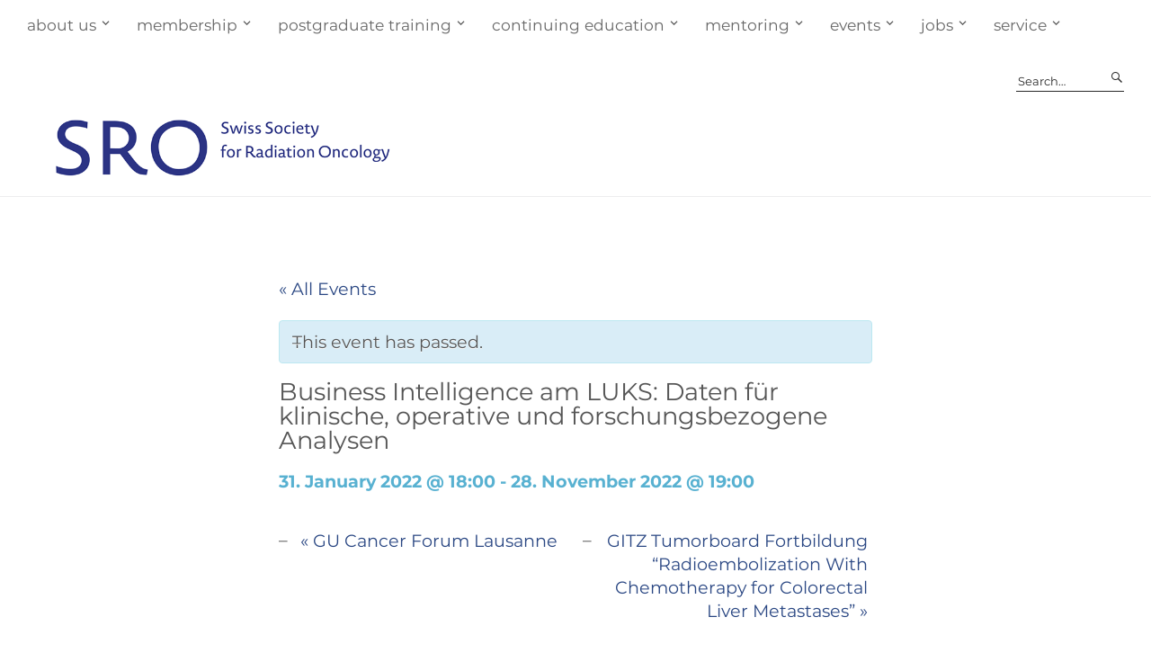

--- FILE ---
content_type: text/html; charset=UTF-8
request_url: https://www.sro-ssro.ch/event/business-intelligence-am-luks-daten-fur-klinische-operative-und-forschungsbezogene-analysen/
body_size: 12786
content:
<!DOCTYPE html>
<html lang="en-US">
<head>
<meta charset="UTF-8" />
<meta name="viewport" content="width=device-width, initial-scale=1">
<link rel="profile" href="https://gmpg.org/xfn/11">
<link rel="pingback" href="https://www.sro-ssro.ch/xmlrpc.php">

<title>Business Intelligence am LUKS: Daten für klinische, operative und forschungsbezogene Analysen &#8211; SRO SSRO</title>
<meta name='robots' content='max-image-preview:large' />
<link rel="alternate" hreflang="en-us" href="https://www.sro-ssro.ch/event/business-intelligence-am-luks-daten-fur-klinische-operative-und-forschungsbezogene-analysen/" />
<link rel="alternate" hreflang="x-default" href="https://www.sro-ssro.ch/event/business-intelligence-am-luks-daten-fur-klinische-operative-und-forschungsbezogene-analysen/" />
<link rel="alternate" type="application/rss+xml" title="SRO SSRO &raquo; Feed" href="https://www.sro-ssro.ch/feed/" />
<link rel="alternate" type="application/rss+xml" title="SRO SSRO &raquo; Comments Feed" href="https://www.sro-ssro.ch/comments/feed/" />
<link rel="alternate" type="text/calendar" title="SRO SSRO &raquo; iCal Feed" href="https://www.sro-ssro.ch/events/?ical=1" />
<link rel="alternate" title="oEmbed (JSON)" type="application/json+oembed" href="https://www.sro-ssro.ch/wp-json/oembed/1.0/embed?url=https%3A%2F%2Fwww.sro-ssro.ch%2Fevent%2Fbusiness-intelligence-am-luks-daten-fur-klinische-operative-und-forschungsbezogene-analysen%2F" />
<link rel="alternate" title="oEmbed (XML)" type="text/xml+oembed" href="https://www.sro-ssro.ch/wp-json/oembed/1.0/embed?url=https%3A%2F%2Fwww.sro-ssro.ch%2Fevent%2Fbusiness-intelligence-am-luks-daten-fur-klinische-operative-und-forschungsbezogene-analysen%2F&#038;format=xml" />
<style id='wp-img-auto-sizes-contain-inline-css' type='text/css'>
img:is([sizes=auto i],[sizes^="auto," i]){contain-intrinsic-size:3000px 1500px}
/*# sourceURL=wp-img-auto-sizes-contain-inline-css */
</style>
<link rel='stylesheet' id='picker_css-css' href='https://www.sro-ssro.ch/wp-content/plugins/event-authorizer/js/pickadate.js/lib/themes/default.css?ver=6.9' type='text/css' media='all' />
<link rel='stylesheet' id='picker_date_css-css' href='https://www.sro-ssro.ch/wp-content/plugins/event-authorizer/js/pickadate.js/lib/themes/default.date.css?ver=6.9' type='text/css' media='all' />
<link rel='stylesheet' id='picker_time_css-css' href='https://www.sro-ssro.ch/wp-content/plugins/event-authorizer/js/pickadate.js/lib/themes/default.time.css?ver=6.9' type='text/css' media='all' />
<link rel='stylesheet' id='tribe-accessibility-css-css' href='https://www.sro-ssro.ch/wp-content/plugins/the-events-calendar/common/src/resources/css/accessibility.min.css?ver=4.9.12' type='text/css' media='all' />
<link rel='stylesheet' id='tribe-events-full-calendar-style-css' href='https://www.sro-ssro.ch/wp-content/plugins/the-events-calendar/src/resources/css/tribe-events-full.min.css?ver=4.9.4' type='text/css' media='all' />
<link rel='stylesheet' id='tribe-events-custom-jquery-styles-css' href='https://www.sro-ssro.ch/wp-content/plugins/the-events-calendar/vendor/jquery/smoothness/jquery-ui-1.8.23.custom.css?ver=4.9.4' type='text/css' media='all' />
<link rel='stylesheet' id='tribe-events-bootstrap-datepicker-css-css' href='https://www.sro-ssro.ch/wp-content/plugins/the-events-calendar/vendor/bootstrap-datepicker/css/bootstrap-datepicker.standalone.min.css?ver=4.9.4' type='text/css' media='all' />
<link rel='stylesheet' id='tribe-events-calendar-style-css' href='https://www.sro-ssro.ch/wp-content/plugins/the-events-calendar/src/resources/css/tribe-events-full.min.css?ver=4.9.4' type='text/css' media='all' />
<link rel='stylesheet' id='tribe-events-calendar-full-mobile-style-css' href='https://www.sro-ssro.ch/wp-content/plugins/the-events-calendar/src/resources/css/tribe-events-full-mobile.min.css?ver=4.9.4' type='text/css' media='only screen and (max-width: 768px)' />
<style id='wp-emoji-styles-inline-css' type='text/css'>

	img.wp-smiley, img.emoji {
		display: inline !important;
		border: none !important;
		box-shadow: none !important;
		height: 1em !important;
		width: 1em !important;
		margin: 0 0.07em !important;
		vertical-align: -0.1em !important;
		background: none !important;
		padding: 0 !important;
	}
/*# sourceURL=wp-emoji-styles-inline-css */
</style>
<link rel='stylesheet' id='contact-form-7-css' href='https://www.sro-ssro.ch/wp-content/plugins/contact-form-7/includes/css/styles.css?ver=6.1.4' type='text/css' media='all' />
<style id='contact-form-7-inline-css' type='text/css'>
.wpcf7 .wpcf7-recaptcha iframe {margin-bottom: 0;}.wpcf7 .wpcf7-recaptcha[data-align="center"] > div {margin: 0 auto;}.wpcf7 .wpcf7-recaptcha[data-align="right"] > div {margin: 0 0 0 auto;}
/*# sourceURL=contact-form-7-inline-css */
</style>
<link rel='stylesheet' id='widgets-on-pages-css' href='https://www.sro-ssro.ch/wp-content/plugins/widgets-on-pages/public/css/widgets-on-pages-public.css?ver=1.4.0' type='text/css' media='all' />
<link rel='stylesheet' id='googlefonts-css' href='//www.sro-ssro.ch/wp-content/uploads/sgf-css/font-2b993751cf3dc5d64c4556bbef076feb.css' type='text/css' media='all' />
<link rel='stylesheet' id='tribe-events-calendar-pro-style-css' href='https://www.sro-ssro.ch/wp-content/plugins/events-calendar-pro/src/resources/css/tribe-events-pro-full.min.css?ver=4.4' type='text/css' media='all' />
<link rel='stylesheet' id='tribe-events-calendar-pro-mobile-style-css' href='https://www.sro-ssro.ch/wp-content/plugins/events-calendar-pro/src/resources/css/tribe-events-pro-full-mobile.min.css?ver=4.4' type='text/css' media='only screen and (max-width: 768px)' />
<link rel='stylesheet' id='sidebar-login-css' href='https://www.sro-ssro.ch/wp-content/plugins/sidebar-login/build/sidebar-login.css?ver=1668154106' type='text/css' media='all' />
<link rel='stylesheet' id='parent-style-css' href='https://www.sro-ssro.ch/wp-content/themes/weta/style.css?ver=6.9' type='text/css' media='all' />
<link rel='stylesheet' id='weta-fonts-css' href='//www.sro-ssro.ch/wp-content/uploads/sgf-css/font-e460ed57015563ad4c4028a42ae58b3e.css' type='text/css' media='all' />
<link rel='stylesheet' id='weta-style-css' href='https://www.sro-ssro.ch/wp-content/themes/SRO/style.css?ver=20150704' type='text/css' media='all' />
<link rel='stylesheet' id='weta-flex-slider-style-css' href='https://www.sro-ssro.ch/wp-content/themes/weta/js/flex-slider/flexslider.css?ver=6.9' type='text/css' media='all' />
<link rel='stylesheet' id='genericons-css' href='https://www.sro-ssro.ch/wp-content/themes/weta/assets/genericons/genericons.css?ver=3.3.1' type='text/css' media='all' />
<script type="text/javascript" src="https://www.sro-ssro.ch/wp-includes/js/jquery/jquery.min.js?ver=3.7.1" id="jquery-core-js"></script>
<script type="text/javascript" src="https://www.sro-ssro.ch/wp-includes/js/jquery/jquery-migrate.min.js?ver=3.4.1" id="jquery-migrate-js"></script>
<script type="text/javascript" src="https://www.google.com/recaptcha/api.js?ver=6.9" id="recaptcha-js"></script>
<script type="text/javascript" src="https://www.sro-ssro.ch/wp-content/plugins/the-events-calendar/vendor/bootstrap-datepicker/js/bootstrap-datepicker.min.js?ver=4.9.4" id="tribe-events-bootstrap-datepicker-js"></script>
<script type="text/javascript" src="https://www.sro-ssro.ch/wp-content/plugins/the-events-calendar/vendor/jquery-resize/jquery.ba-resize.min.js?ver=4.9.4" id="tribe-events-jquery-resize-js"></script>
<script type="text/javascript" src="https://www.sro-ssro.ch/wp-content/plugins/the-events-calendar/vendor/jquery-placeholder/jquery.placeholder.min.js?ver=4.9.4" id="jquery-placeholder-js"></script>
<script type="text/javascript" id="tribe-events-calendar-script-js-extra">
/* <![CDATA[ */
var tribe_js_config = {"permalink_settings":"/%postname%/","events_post_type":"tribe_events","events_base":"https://www.sro-ssro.ch/events/","debug":""};
//# sourceURL=tribe-events-calendar-script-js-extra
/* ]]> */
</script>
<script type="text/javascript" src="https://www.sro-ssro.ch/wp-content/plugins/the-events-calendar/src/resources/js/tribe-events.min.js?ver=4.9.4" id="tribe-events-calendar-script-js"></script>
<script type="text/javascript" src="https://www.sro-ssro.ch/wp-content/plugins/the-events-calendar/vendor/php-date-formatter/js/php-date-formatter.min.js?ver=4.9.4" id="tribe-events-php-date-formatter-js"></script>
<script type="text/javascript" src="https://www.sro-ssro.ch/wp-content/plugins/the-events-calendar/common/vendor/momentjs/moment.min.js?ver=4.9.12" id="tribe-moment-js"></script>
<script type="text/javascript" id="tribe-events-dynamic-js-extra">
/* <![CDATA[ */
var tribe_dynamic_help_text = {"date_with_year":"j. F Y","date_no_year":"F j","datepicker_format":"Y-m-d","datepicker_format_index":"0","days":["Sunday","Monday","Tuesday","Wednesday","Thursday","Friday","Saturday"],"daysShort":["Sun","Mon","Tue","Wed","Thu","Fri","Sat"],"months":["January","February","March","April","May","June","July","August","September","October","November","December"],"monthsShort":["Jan","Feb","Mar","Apr","May","Jun","Jul","Aug","Sep","Oct","Nov","Dec"],"msgs":"[\"This event is from %%starttime%% to %%endtime%% on %%startdatewithyear%%.\",\"This event is at %%starttime%% on %%startdatewithyear%%.\",\"This event is all day on %%startdatewithyear%%.\",\"This event starts at %%starttime%% on %%startdatenoyear%% and ends at %%endtime%% on %%enddatewithyear%%\",\"This event starts at %%starttime%% on %%startdatenoyear%% and ends on %%enddatewithyear%%\",\"This event is all day starting on %%startdatenoyear%% and ending on %%enddatewithyear%%.\"]"};
//# sourceURL=tribe-events-dynamic-js-extra
/* ]]> */
</script>
<script type="text/javascript" src="https://www.sro-ssro.ch/wp-content/plugins/the-events-calendar/src/resources/js/events-dynamic.min.js?ver=4.9.4" id="tribe-events-dynamic-js"></script>
<script type="text/javascript" src="https://www.sro-ssro.ch/wp-content/plugins/the-events-calendar/src/resources/js/tribe-events-bar.min.js?ver=4.9.4" id="tribe-events-bar-js"></script>
<script type="text/javascript" id="tribe-events-pro-js-extra">
/* <![CDATA[ */
var TribeEventsPro = {"geocenter":{"max_lat":0,"max_lng":0,"min_lat":0,"min_lng":0},"map_tooltip_event":"Event: ","map_tooltip_address":"Address: "};
//# sourceURL=tribe-events-pro-js-extra
/* ]]> */
</script>
<script type="text/javascript" src="https://www.sro-ssro.ch/wp-content/plugins/events-calendar-pro/src/resources/js/tribe-events-pro.min.js?ver=4.4" id="tribe-events-pro-js"></script>
<script type="text/javascript" src="https://www.sro-ssro.ch/wp-content/themes/weta/js/jquery.fitvids.js?ver=1.1" id="weta-fitvids-js"></script>
<script type="text/javascript" src="https://www.sro-ssro.ch/wp-content/themes/weta/js/flex-slider/jquery.flexslider-min.js?ver=6.9" id="weta-flex-slider-js"></script>
<link rel="https://api.w.org/" href="https://www.sro-ssro.ch/wp-json/" /><link rel="EditURI" type="application/rsd+xml" title="RSD" href="https://www.sro-ssro.ch/xmlrpc.php?rsd" />
<meta name="generator" content="WordPress 6.9" />
<link rel="canonical" href="https://www.sro-ssro.ch/event/business-intelligence-am-luks-daten-fur-klinische-operative-und-forschungsbezogene-analysen/" />
<link rel='shortlink' href='https://www.sro-ssro.ch/?p=6909' />
<meta name="generator" content="WPML ver:4.8.6 stt:1,3;" />
<style type='text/css' media='screen'>
	body{ font-family:"Montserrat", arial, sans-serif;}
</style>
<!-- fonts delivered by Wordpress Google Fonts, a plugin by Adrian3.com --><meta name="tec-api-version" content="v1"><meta name="tec-api-origin" content="https://www.sro-ssro.ch"><link rel="https://theeventscalendar.com/" href="https://www.sro-ssro.ch/wp-json/tribe/events/v1/events/6909" />	<style type="text/css">
	.entry-content a, .comment-text a, .author-bio a, .textwidget a {color: #2a4783;}
		#masthead {background: ;}
	@media screen and (min-width: 1023px) {
	.sticky-content.fixed {background: ;}
	}
			#colophon {background: ;}
			.widget_weta_authors {background: ;}
			.widget_weta_quote {background: ;}
			.widget_weta_numbered_rp {background: ;}
							@media screen and (min-width: 1023px) {
	.sticky-wrap {padding-left: 120px; padding-right: 120px;}
	}
		</style>
			<style type="text/css" id="weta-header-css">
		
	#site-branding h1.site-title, #site-branding p.site-title, #site-branding p.site-description {display: none !important;}

		</style>
	<script type="application/ld+json">
[{"@context":"http://schema.org","@type":"Event","name":"Business Intelligence am LUKS: Daten f\u00fcr klinische, operative und forschungsbezogene Analysen","description":"","url":"https://www.sro-ssro.ch/event/business-intelligence-am-luks-daten-fur-klinische-operative-und-forschungsbezogene-analysen/","startDate":"2022-01-31T18:00:00+01:00","endDate":"2022-11-28T19:00:00+01:00","performer":"Organization"}]
</script><style type="text/css" id="sns_global_styles">.sort {
  padding: 15px;
  width: 99%;
  float: left;
  background-color: #ebebeb;
  line-height: 1.1em;
}</style><link rel="icon" href="https://www.sro-ssro.ch/wp-content/uploads/cropped-icon-150x150.jpg" sizes="32x32" />
<link rel="icon" href="https://www.sro-ssro.ch/wp-content/uploads/cropped-icon-300x300.jpg" sizes="192x192" />
<link rel="apple-touch-icon" href="https://www.sro-ssro.ch/wp-content/uploads/cropped-icon-300x300.jpg" />
<meta name="msapplication-TileImage" content="https://www.sro-ssro.ch/wp-content/uploads/cropped-icon-300x300.jpg" />
</head>

<body data-rsssl=1 class="wp-singular tribe_events-template-default single single-tribe_events postid-6909 wp-theme-weta wp-child-theme-SRO tribe-no-js tribe-filter-live blog-fullwidth events-single tribe-events-style-full tribe-theme-parent-weta tribe-theme-child-SRO page-template-page-php singular">

		<div class="header-bg">
		<header id="masthead" class="cf" role="banner">

			<div id="menu-top-wrap">
				
	<nav class="header-top-nav" role="navigation">
		<ul id="menu-main" class="nav-menu"><li id="menu-item-2212" class="menu-item menu-item-type-custom menu-item-object-custom menu-item-has-children menu-item-2212"><a href="#">about us</a>
<ul class="sub-menu">
	<li id="menu-item-2215" class="menu-item menu-item-type-post_type menu-item-object-page menu-item-2215"><a href="https://www.sro-ssro.ch/about-us/board/">board</a></li>
	<li id="menu-item-2227" class="menu-item menu-item-type-post_type menu-item-object-page menu-item-2227"><a href="https://www.sro-ssro.ch/about-us/head-office/">head office</a></li>
	<li id="menu-item-2237" class="menu-item menu-item-type-post_type menu-item-object-page menu-item-2237"><a href="https://www.sro-ssro.ch/about-us/commissions-departments/">commissions &#038; delegates</a></li>
	<li id="menu-item-2244" class="menu-item menu-item-type-post_type menu-item-object-page menu-item-2244"><a href="https://www.sro-ssro.ch/about-us/bylaws/">bylaws</a></li>
</ul>
</li>
<li id="menu-item-2197" class="menu-item menu-item-type-custom menu-item-object-custom menu-item-has-children menu-item-2197"><a href="#">membership</a>
<ul class="sub-menu">
	<li id="menu-item-2192" class="menu-item menu-item-type-post_type menu-item-object-page menu-item-2192"><a href="https://www.sro-ssro.ch/membership/become-a-member/">become a member</a></li>
	<li id="menu-item-2200" class="menu-item menu-item-type-post_type menu-item-object-page menu-item-2200"><a href="https://www.sro-ssro.ch/membership/notification-of-change-of-address/">change of address</a></li>
</ul>
</li>
<li id="menu-item-2255" class="menu-item menu-item-type-custom menu-item-object-custom menu-item-has-children menu-item-2255"><a href="#">postgraduate training</a>
<ul class="sub-menu">
	<li id="menu-item-2258" class="menu-item menu-item-type-post_type menu-item-object-page menu-item-2258"><a href="https://www.sro-ssro.ch/postgraduate-training/general-information/">general information</a></li>
	<li id="menu-item-2272" class="menu-item menu-item-type-post_type menu-item-object-page menu-item-2272"><a href="https://www.sro-ssro.ch/postgraduate-training/frequently-asked-questions/">frequently asked questions</a></li>
	<li id="menu-item-2267" class="menu-item menu-item-type-post_type menu-item-object-page menu-item-2267"><a href="https://www.sro-ssro.ch/postgraduate-training/postgraduate-training-centres/">postgraduate training centres</a></li>
	<li id="menu-item-2298" class="menu-item menu-item-type-post_type menu-item-object-page menu-item-2298"><a href="https://www.sro-ssro.ch/postgraduate-training/mandatory-courses/">mandatory courses</a></li>
	<li id="menu-item-2307" class="menu-item menu-item-type-post_type menu-item-object-page menu-item-2307"><a href="https://www.sro-ssro.ch/postgraduate-training/e-logbook/">e-logbook</a></li>
	<li id="menu-item-3665" class="menu-item menu-item-type-post_type menu-item-object-page menu-item-3665"><a href="https://www.sro-ssro.ch/postgraduate-training/specialist-examination/">Board Exam</a></li>
	<li id="menu-item-2312" class="menu-item menu-item-type-post_type menu-item-object-page menu-item-2312"><a href="https://www.sro-ssro.ch/postgraduate-training/application-for-certification-as-specialist-in-radio-oncologyradiotherapy/">specialist title</a></li>
	<li id="menu-item-2289" class="menu-item menu-item-type-post_type menu-item-object-page menu-item-2289"><a href="https://www.sro-ssro.ch/postgraduate-training/tutorials-for-trainees-in-radio-oncology/">tutorials for trainees in radiation oncology</a></li>
	<li id="menu-item-2535" class="menu-item menu-item-type-post_type menu-item-object-page menu-item-2535"><a href="https://www.sro-ssro.ch/postgraduate-training/tutorials-for-medical-physicists/">tutorials for medical physicists</a></li>
	<li id="menu-item-2338" class="menu-item menu-item-type-post_type menu-item-object-page menu-item-2338"><a href="https://www.sro-ssro.ch/continuous-medical-education/physics-course/">physics course</a></li>
	<li id="menu-item-2345" class="menu-item menu-item-type-post_type menu-item-object-page menu-item-2345"><a href="https://www.sro-ssro.ch/continuous-medical-education/radiation-protection-course/">radiation protection course</a></li>
</ul>
</li>
<li id="menu-item-2206" class="menu-item menu-item-type-custom menu-item-object-custom menu-item-has-children menu-item-2206"><a href="#">continuing education</a>
<ul class="sub-menu">
	<li id="menu-item-2316" class="menu-item menu-item-type-post_type menu-item-object-page menu-item-2316"><a href="https://www.sro-ssro.ch/continuous-medical-education/general-information/">general information</a></li>
	<li id="menu-item-2320" class="menu-item menu-item-type-post_type menu-item-object-page menu-item-2320"><a href="https://www.sro-ssro.ch/continuous-medical-education/frequently-asked-questions/">frequently asked questions</a></li>
	<li id="menu-item-2325" class="menu-item menu-item-type-post_type menu-item-object-page menu-item-2325"><a href="https://www.sro-ssro.ch/continuous-medical-education/documenting-credits/">documenting credits</a></li>
	<li id="menu-item-2328" class="menu-item menu-item-type-post_type menu-item-object-page menu-item-2328"><a href="https://www.sro-ssro.ch/continuous-medical-education/diploma/">diploma</a></li>
	<li id="menu-item-2203" class="menu-item menu-item-type-post_type menu-item-object-page menu-item-2203"><a href="https://www.sro-ssro.ch/continuous-medical-education/apply-for-cme-credits/">apply for CME credits</a></li>
	<li id="menu-item-2208" class="menu-item menu-item-type-custom menu-item-object-custom menu-item-2208"><a href="https://www.sro-ssro.ch/events/">event calendar</a></li>
</ul>
</li>
<li id="menu-item-5779" class="menu-item menu-item-type-custom menu-item-object-custom menu-item-has-children menu-item-5779"><a href="#">mentoring</a>
<ul class="sub-menu">
	<li id="menu-item-4346" class="menu-item menu-item-type-post_type menu-item-object-page menu-item-4346"><a href="https://www.sro-ssro.ch/?page_id=4319">Mentoring in Radiation Oncology by SRO</a></li>
	<li id="menu-item-5778" class="menu-item menu-item-type-post_type menu-item-object-page menu-item-5778"><a href="https://www.sro-ssro.ch/sakk-young-oncology-academy/">Swiss Cancer Institute : Young Oncology Academy</a></li>
</ul>
</li>
<li id="menu-item-2335" class="menu-item menu-item-type-custom menu-item-object-custom menu-item-has-children menu-item-2335"><a href="#">events</a>
<ul class="sub-menu">
	<li id="menu-item-2396" class="menu-item menu-item-type-post_type menu-item-object-page menu-item-2396"><a href="https://www.sro-ssro.ch/_events/sohc/">SOHC</a></li>
	<li id="menu-item-2349" class="menu-item menu-item-type-post_type menu-item-object-page menu-item-2349"><a href="https://www.sro-ssro.ch/_events/samo-events/">SAMO events</a></li>
	<li id="menu-item-2639" class="menu-item menu-item-type-post_type menu-item-object-page menu-item-2639"><a href="https://www.sro-ssro.ch/_events/sasro-events/">SASRO events</a></li>
	<li id="menu-item-2399" class="menu-item menu-item-type-post_type menu-item-object-page menu-item-2399"><a href="https://www.sro-ssro.ch/_events/other/">other</a></li>
</ul>
</li>
<li id="menu-item-7012" class="menu-item menu-item-type-custom menu-item-object-custom menu-item-has-children menu-item-7012"><a href="#">jobs</a>
<ul class="sub-menu">
	<li id="menu-item-7013" class="menu-item menu-item-type-post_type menu-item-object-page menu-item-7013"><a href="https://www.sro-ssro.ch/jobs/">job offers</a></li>
	<li id="menu-item-7011" class="menu-item menu-item-type-post_type menu-item-object-page menu-item-7011"><a href="https://www.sro-ssro.ch/submit-job-offer/">create job offer</a></li>
</ul>
</li>
<li id="menu-item-2357" class="menu-item menu-item-type-custom menu-item-object-custom menu-item-has-children menu-item-2357"><a href="#">service</a>
<ul class="sub-menu">
	<li id="menu-item-107" class="menu-item menu-item-type-post_type menu-item-object-page menu-item-107"><a href="https://www.sro-ssro.ch/login/">login</a></li>
	<li id="menu-item-2360" class="menu-item menu-item-type-post_type menu-item-object-page menu-item-2360"><a href="https://www.sro-ssro.ch/service/links/">links</a></li>
	<li id="menu-item-2790" class="menu-item menu-item-type-post_type menu-item-object-page menu-item-2790"><a href="https://www.sro-ssro.ch/service/downloads/">downloads</a></li>
	<li id="menu-item-3021" class="menu-item menu-item-type-post_type menu-item-object-page menu-item-3021"><a href="https://www.sro-ssro.ch/service/choosing-wisely/">choosing wisely – smarter medicine</a></li>
</ul>
</li>
</ul>	</nav><!-- end .header-top-nav -->

<div class="social-search-wrap">
	
			<div class="search-box">
			
<form method="get" class="searchform" action="https://www.sro-ssro.ch/" role="search">
	<label for="s" class="screen-reader-text"><span>Search</span></label>
	<input type="text" class="search-field" name="s" id="s" placeholder="Search&hellip;" />
	<input type="submit" class="submit" name="submit" id="searchsubmit" value="Search" />
<input type='hidden' name='lang' value='en' /></form>		</div><!-- end .search-box -->
		
	</div><!-- end .social-search-wrap -->			</div><!-- end .menu-top-wrap -->

			<div id="site-branding">
									<div id="site-logo">
						<a href="https://www.sro-ssro.ch/" rel="home"><img class="logologo" src="https://www.sro-ssro.ch/wp-content/uploads/SRO-Logo-1.png" width="500" height="100" alt=""></a>
					</div><!-- end #site-logo -->
				 

									<p class="site-title"><a href="https://www.sro-ssro.ch/" rel="home">SRO SSRO</a></p>
				
									<p class="site-description">Schweizerische Gesellschaft für Radio-Onkologie</p>
							</div><!-- end #site-branding -->

			<button id="menu-main-toggle"><span>Open</span></button>
						<button id="menu-main-close"  class="btn-close"><span>Close</span></button>

			<div id="menu-main-wrap" class="sticky-element cf">

				<div class="sticky-anchor"></div>
				<nav id="site-nav" class="sticky-content cf" role="navigation">
					<div class="sticky-wrap">
											<a href="https://www.sro-ssro.ch/" class="small-logo" rel="home"><img src="https://www.sro-ssro.ch/wp-content/uploads/logo-klein.png" class="small-logo-img" alt=""></a>
										<false class="nav-menu"><ul>
<li ><a href="https://www.sro-ssro.ch/">Home</a></li><li class="page_item page-item-8 page_item_has_children"><a href="https://www.sro-ssro.ch/about-us/">about us</a>
<ul class='children'>
	<li class="page_item page-item-2213"><a href="https://www.sro-ssro.ch/about-us/board/">board</a></li>
	<li class="page_item page-item-167"><a href="https://www.sro-ssro.ch/about-us/bylaws/">bylaws</a></li>
	<li class="page_item page-item-2235"><a href="https://www.sro-ssro.ch/about-us/commissions-departments/">commissions &#038; delegates</a></li>
	<li class="page_item page-item-2225"><a href="https://www.sro-ssro.ch/about-us/head-office/">head office</a></li>
</ul>
</li>
<li class="page_item page-item-2204 page_item_has_children"><a href="https://www.sro-ssro.ch/continuous-medical-education/">continuous medical education</a>
<ul class='children'>
	<li class="page_item page-item-165"><a href="https://www.sro-ssro.ch/continuous-medical-education/apply-for-cme-credits/">apply for CME credits</a></li>
	<li class="page_item page-item-2326"><a href="https://www.sro-ssro.ch/continuous-medical-education/diploma/">diploma</a></li>
	<li class="page_item page-item-2323"><a href="https://www.sro-ssro.ch/continuous-medical-education/documenting-credits/">documenting credits</a></li>
	<li class="page_item page-item-2318"><a href="https://www.sro-ssro.ch/continuous-medical-education/frequently-asked-questions/">frequently asked questions</a></li>
	<li class="page_item page-item-2314"><a href="https://www.sro-ssro.ch/continuous-medical-education/general-information/">general information</a></li>
	<li class="page_item page-item-2336"><a href="https://www.sro-ssro.ch/continuous-medical-education/physics-course/">physics course</a></li>
	<li class="page_item page-item-2343"><a href="https://www.sro-ssro.ch/continuous-medical-education/radiation-protection-course/">radiation protection course</a></li>
</ul>
</li>
<li class="page_item page-item-6862"><a href="https://www.sro-ssro.ch/submit-job-offer/">create job offer</a></li>
<li class="page_item page-item-6860"><a href="https://www.sro-ssro.ch/delete-job-offer/">Delete job offer</a></li>
<li class="page_item page-item-2366"><a href="https://www.sro-ssro.ch/disclaimer/">disclaimer</a></li>
<li class="page_item page-item-163"><a href="https://www.sro-ssro.ch/document-replacement-done/">Document replacement done</a></li>
<li class="page_item page-item-2333 page_item_has_children"><a href="https://www.sro-ssro.ch/_events/">events</a>
<ul class='children'>
	<li class="page_item page-item-2397"><a href="https://www.sro-ssro.ch/_events/other/">other</a></li>
	<li class="page_item page-item-2346"><a href="https://www.sro-ssro.ch/_events/samo-events/">SAMO events</a></li>
	<li class="page_item page-item-2637"><a href="https://www.sro-ssro.ch/_events/sasro-events/">SASRO events</a></li>
	<li class="page_item page-item-2394"><a href="https://www.sro-ssro.ch/_events/sohc/">SOHC</a></li>
</ul>
</li>
<li class="page_item page-item-6858"><a href="https://www.sro-ssro.ch/extend-job-offer/">Extend job offer</a></li>
<li class="page_item page-item-6854"><a href="https://www.sro-ssro.ch/job-offer-deleted/">Job offer deleted</a></li>
<li class="page_item page-item-6856"><a href="https://www.sro-ssro.ch/job-offer-extended/">Job offer extended</a></li>
<li class="page_item page-item-6852"><a href="https://www.sro-ssro.ch/job-offer-received/">Job offer received</a></li>
<li class="page_item page-item-6850"><a href="https://www.sro-ssro.ch/jobs/">job offers</a></li>
<li class="page_item page-item-6748"><a href="https://www.sro-ssro.ch/x_place-an-ad/">job portal</a></li>
<li class="page_item page-item-46"><a href="https://www.sro-ssro.ch/legal-notice/">legal notice</a></li>
<li class="page_item page-item-40 page_item_has_children"><a href="https://www.sro-ssro.ch/login/">login</a>
<ul class='children'>
	<li class="page_item page-item-2578"><a href="https://www.sro-ssro.ch/login/board-members/">Board Members</a></li>
	<li class="page_item page-item-2573"><a href="https://www.sro-ssro.ch/login/members/">Members</a></li>
	<li class="page_item page-item-2602"><a href="https://www.sro-ssro.ch/login/trainees-and-trainers-medical-physics/">Trainees and trainers medical physics</a></li>
	<li class="page_item page-item-2604"><a href="https://www.sro-ssro.ch/login/trainees-and-trainers-radio-oncology/">Trainees and trainers radiation oncology</a></li>
</ul>
</li>
<li class="page_item page-item-2195 page_item_has_children"><a href="https://www.sro-ssro.ch/membership/">membership</a>
<ul class='children'>
	<li class="page_item page-item-132"><a href="https://www.sro-ssro.ch/membership/become-a-member/">become a member</a></li>
	<li class="page_item page-item-2198"><a href="https://www.sro-ssro.ch/membership/notification-of-change-of-address/">change of address</a></li>
	<li class="page_item page-item-156"><a href="https://www.sro-ssro.ch/membership/member-search/">member search</a></li>
</ul>
</li>
<li class="page_item page-item-14 current_page_parent"><a href="https://www.sro-ssro.ch/news/">news</a></li>
<li class="page_item page-item-2253 page_item_has_children"><a href="https://www.sro-ssro.ch/postgraduate-training/">postgraduate training</a>
<ul class='children'>
	<li class="page_item page-item-3219"><a href="https://www.sro-ssro.ch/postgraduate-training/specialist-examination/">Board Exam</a></li>
	<li class="page_item page-item-2305"><a href="https://www.sro-ssro.ch/postgraduate-training/e-logbook/">e-logbook</a></li>
	<li class="page_item page-item-2270"><a href="https://www.sro-ssro.ch/postgraduate-training/frequently-asked-questions/">frequently asked questions</a></li>
	<li class="page_item page-item-2256"><a href="https://www.sro-ssro.ch/postgraduate-training/general-information/">general information</a></li>
	<li class="page_item page-item-2296"><a href="https://www.sro-ssro.ch/postgraduate-training/mandatory-courses/">mandatory courses</a></li>
	<li class="page_item page-item-2265"><a href="https://www.sro-ssro.ch/postgraduate-training/postgraduate-training-centres/">postgraduate training centres</a></li>
	<li class="page_item page-item-2310"><a href="https://www.sro-ssro.ch/postgraduate-training/application-for-certification-as-specialist-in-radio-oncologyradiotherapy/">specialist title</a></li>
	<li class="page_item page-item-2533"><a href="https://www.sro-ssro.ch/postgraduate-training/tutorials-for-medical-physicists/">tutorials for medical physicists</a></li>
	<li class="page_item page-item-2287"><a href="https://www.sro-ssro.ch/postgraduate-training/tutorials-for-trainees-in-radio-oncology/">tutorials for trainees in radiation oncology</a></li>
</ul>
</li>
<li class="page_item page-item-4077"><a href="https://www.sro-ssro.ch/privacy-policy/">privacy policy</a></li>
<li class="page_item page-item-159"><a href="https://www.sro-ssro.ch/replace-document/">Replace document</a></li>
<li class="page_item page-item-59 page_item_has_children"><a href="https://www.sro-ssro.ch/service/">service</a>
<ul class='children'>
	<li class="page_item page-item-3018"><a href="https://www.sro-ssro.ch/service/choosing-wisely/">choosing wisely &#8211; smarter medicine</a></li>
	<li class="page_item page-item-2787"><a href="https://www.sro-ssro.ch/service/downloads/">downloads</a></li>
	<li class="page_item page-item-2358"><a href="https://www.sro-ssro.ch/service/links/">links</a></li>
</ul>
</li>
<li class="page_item page-item-5774"><a href="https://www.sro-ssro.ch/sakk-young-oncology-academy/">Swiss Cancer Institute : Young Oncology Academy</a></li>
<li class="page_item page-item-161"><a href="https://www.sro-ssro.ch/thanks/">Thanks for your application</a></li>
<li class="page_item page-item-6746"><a href="https://www.sro-ssro.ch/x_jobs/">vacancies</a></li>
</ul></false>
						
										</div><!-- end .sticky-wrap -->
				</nav><!-- end #site-nav -->

				<div id="mobile-menu-top-wrap">
					
	<nav class="header-top-nav" role="navigation">
		<ul id="menu-main-1" class="nav-menu"><li class="menu-item menu-item-type-custom menu-item-object-custom menu-item-has-children menu-item-2212"><a href="#">about us</a>
<ul class="sub-menu">
	<li class="menu-item menu-item-type-post_type menu-item-object-page menu-item-2215"><a href="https://www.sro-ssro.ch/about-us/board/">board</a></li>
	<li class="menu-item menu-item-type-post_type menu-item-object-page menu-item-2227"><a href="https://www.sro-ssro.ch/about-us/head-office/">head office</a></li>
	<li class="menu-item menu-item-type-post_type menu-item-object-page menu-item-2237"><a href="https://www.sro-ssro.ch/about-us/commissions-departments/">commissions &#038; delegates</a></li>
	<li class="menu-item menu-item-type-post_type menu-item-object-page menu-item-2244"><a href="https://www.sro-ssro.ch/about-us/bylaws/">bylaws</a></li>
</ul>
</li>
<li class="menu-item menu-item-type-custom menu-item-object-custom menu-item-has-children menu-item-2197"><a href="#">membership</a>
<ul class="sub-menu">
	<li class="menu-item menu-item-type-post_type menu-item-object-page menu-item-2192"><a href="https://www.sro-ssro.ch/membership/become-a-member/">become a member</a></li>
	<li class="menu-item menu-item-type-post_type menu-item-object-page menu-item-2200"><a href="https://www.sro-ssro.ch/membership/notification-of-change-of-address/">change of address</a></li>
</ul>
</li>
<li class="menu-item menu-item-type-custom menu-item-object-custom menu-item-has-children menu-item-2255"><a href="#">postgraduate training</a>
<ul class="sub-menu">
	<li class="menu-item menu-item-type-post_type menu-item-object-page menu-item-2258"><a href="https://www.sro-ssro.ch/postgraduate-training/general-information/">general information</a></li>
	<li class="menu-item menu-item-type-post_type menu-item-object-page menu-item-2272"><a href="https://www.sro-ssro.ch/postgraduate-training/frequently-asked-questions/">frequently asked questions</a></li>
	<li class="menu-item menu-item-type-post_type menu-item-object-page menu-item-2267"><a href="https://www.sro-ssro.ch/postgraduate-training/postgraduate-training-centres/">postgraduate training centres</a></li>
	<li class="menu-item menu-item-type-post_type menu-item-object-page menu-item-2298"><a href="https://www.sro-ssro.ch/postgraduate-training/mandatory-courses/">mandatory courses</a></li>
	<li class="menu-item menu-item-type-post_type menu-item-object-page menu-item-2307"><a href="https://www.sro-ssro.ch/postgraduate-training/e-logbook/">e-logbook</a></li>
	<li class="menu-item menu-item-type-post_type menu-item-object-page menu-item-3665"><a href="https://www.sro-ssro.ch/postgraduate-training/specialist-examination/">Board Exam</a></li>
	<li class="menu-item menu-item-type-post_type menu-item-object-page menu-item-2312"><a href="https://www.sro-ssro.ch/postgraduate-training/application-for-certification-as-specialist-in-radio-oncologyradiotherapy/">specialist title</a></li>
	<li class="menu-item menu-item-type-post_type menu-item-object-page menu-item-2289"><a href="https://www.sro-ssro.ch/postgraduate-training/tutorials-for-trainees-in-radio-oncology/">tutorials for trainees in radiation oncology</a></li>
	<li class="menu-item menu-item-type-post_type menu-item-object-page menu-item-2535"><a href="https://www.sro-ssro.ch/postgraduate-training/tutorials-for-medical-physicists/">tutorials for medical physicists</a></li>
	<li class="menu-item menu-item-type-post_type menu-item-object-page menu-item-2338"><a href="https://www.sro-ssro.ch/continuous-medical-education/physics-course/">physics course</a></li>
	<li class="menu-item menu-item-type-post_type menu-item-object-page menu-item-2345"><a href="https://www.sro-ssro.ch/continuous-medical-education/radiation-protection-course/">radiation protection course</a></li>
</ul>
</li>
<li class="menu-item menu-item-type-custom menu-item-object-custom menu-item-has-children menu-item-2206"><a href="#">continuing education</a>
<ul class="sub-menu">
	<li class="menu-item menu-item-type-post_type menu-item-object-page menu-item-2316"><a href="https://www.sro-ssro.ch/continuous-medical-education/general-information/">general information</a></li>
	<li class="menu-item menu-item-type-post_type menu-item-object-page menu-item-2320"><a href="https://www.sro-ssro.ch/continuous-medical-education/frequently-asked-questions/">frequently asked questions</a></li>
	<li class="menu-item menu-item-type-post_type menu-item-object-page menu-item-2325"><a href="https://www.sro-ssro.ch/continuous-medical-education/documenting-credits/">documenting credits</a></li>
	<li class="menu-item menu-item-type-post_type menu-item-object-page menu-item-2328"><a href="https://www.sro-ssro.ch/continuous-medical-education/diploma/">diploma</a></li>
	<li class="menu-item menu-item-type-post_type menu-item-object-page menu-item-2203"><a href="https://www.sro-ssro.ch/continuous-medical-education/apply-for-cme-credits/">apply for CME credits</a></li>
	<li class="menu-item menu-item-type-custom menu-item-object-custom menu-item-2208"><a href="https://www.sro-ssro.ch/events/">event calendar</a></li>
</ul>
</li>
<li class="menu-item menu-item-type-custom menu-item-object-custom menu-item-has-children menu-item-5779"><a href="#">mentoring</a>
<ul class="sub-menu">
	<li class="menu-item menu-item-type-post_type menu-item-object-page menu-item-4346"><a href="https://www.sro-ssro.ch/?page_id=4319">Mentoring in Radiation Oncology by SRO</a></li>
	<li class="menu-item menu-item-type-post_type menu-item-object-page menu-item-5778"><a href="https://www.sro-ssro.ch/sakk-young-oncology-academy/">Swiss Cancer Institute : Young Oncology Academy</a></li>
</ul>
</li>
<li class="menu-item menu-item-type-custom menu-item-object-custom menu-item-has-children menu-item-2335"><a href="#">events</a>
<ul class="sub-menu">
	<li class="menu-item menu-item-type-post_type menu-item-object-page menu-item-2396"><a href="https://www.sro-ssro.ch/_events/sohc/">SOHC</a></li>
	<li class="menu-item menu-item-type-post_type menu-item-object-page menu-item-2349"><a href="https://www.sro-ssro.ch/_events/samo-events/">SAMO events</a></li>
	<li class="menu-item menu-item-type-post_type menu-item-object-page menu-item-2639"><a href="https://www.sro-ssro.ch/_events/sasro-events/">SASRO events</a></li>
	<li class="menu-item menu-item-type-post_type menu-item-object-page menu-item-2399"><a href="https://www.sro-ssro.ch/_events/other/">other</a></li>
</ul>
</li>
<li class="menu-item menu-item-type-custom menu-item-object-custom menu-item-has-children menu-item-7012"><a href="#">jobs</a>
<ul class="sub-menu">
	<li class="menu-item menu-item-type-post_type menu-item-object-page menu-item-7013"><a href="https://www.sro-ssro.ch/jobs/">job offers</a></li>
	<li class="menu-item menu-item-type-post_type menu-item-object-page menu-item-7011"><a href="https://www.sro-ssro.ch/submit-job-offer/">create job offer</a></li>
</ul>
</li>
<li class="menu-item menu-item-type-custom menu-item-object-custom menu-item-has-children menu-item-2357"><a href="#">service</a>
<ul class="sub-menu">
	<li class="menu-item menu-item-type-post_type menu-item-object-page menu-item-107"><a href="https://www.sro-ssro.ch/login/">login</a></li>
	<li class="menu-item menu-item-type-post_type menu-item-object-page menu-item-2360"><a href="https://www.sro-ssro.ch/service/links/">links</a></li>
	<li class="menu-item menu-item-type-post_type menu-item-object-page menu-item-2790"><a href="https://www.sro-ssro.ch/service/downloads/">downloads</a></li>
	<li class="menu-item menu-item-type-post_type menu-item-object-page menu-item-3021"><a href="https://www.sro-ssro.ch/service/choosing-wisely/">choosing wisely – smarter medicine</a></li>
</ul>
</li>
</ul>	</nav><!-- end .header-top-nav -->

<div class="social-search-wrap">
	
			<div class="search-box">
			
<form method="get" class="searchform" action="https://www.sro-ssro.ch/" role="search">
	<label for="s" class="screen-reader-text"><span>Search</span></label>
	<input type="text" class="search-field" name="s" id="s" placeholder="Search&hellip;" />
	<input type="submit" class="submit" name="submit" id="searchsubmit" value="Search" />
<input type='hidden' name='lang' value='en' /></form>		</div><!-- end .search-box -->
		
	</div><!-- end .social-search-wrap -->				</div><!-- end .mobile-menu-top-wrap -->
				<button id="menu-main-close-bottom" class="btn-close"><span>Close</span></button>
			</div><!-- end #menu-main-wrap -->

		</header><!-- end #masthead -->
		</div><!-- end .header-bg -->

<div id="main-wrap">
	<div class="blog-wrap cf">
		<div id="primary" class="site-content cf" role="main">

		
<article id="post-0" class="cf post-0 page type-page status-draft hentry">
	<header class="entry-header">
		<h1 class="entry-title"></h1>
	</header><!-- end .entry-header -->
	<div class="entry-content cf">
		<div id="tribe-events" class="tribe-no-js" data-live_ajax="1" data-datepicker_format="0" data-category="" data-featured=""><div class="tribe-events-before-html"></div><span class="tribe-events-ajax-loading"><img decoding="async" class="tribe-events-spinner-medium" src="https://www.sro-ssro.ch/wp-content/plugins/the-events-calendar/src/resources/images/tribe-loading.gif" alt="Loading Events" /></span>
<div id="tribe-events-content" class="tribe-events-single">

	<p class="tribe-events-back">
		<a href="https://www.sro-ssro.ch/events/"> &laquo; All Events</a>
	</p>

	<!-- Notices -->
	<div class="tribe-events-notices"><ul><li>This event has passed.</li></ul></div>
	<h1 class="tribe-events-single-event-title">Business Intelligence am LUKS: Daten für klinische, operative und forschungsbezogene Analysen</h1>
	<div class="tribe-events-schedule tribe-clearfix">
		<h2><span class="tribe-event-date-start">31. January 2022 @ 18:00</span> - <span class="tribe-event-date-end">28. November 2022 @ 19:00</span></h2>			</div>

	<!-- Event header -->
	<div id="tribe-events-header"  data-title="Business Intelligence am LUKS: Daten für klinische, operative und forschungsbezogene Analysen &#8211; SRO SSRO" data-viewtitle="Business Intelligence am LUKS: Daten für klinische, operative und forschungsbezogene Analysen" data-default-mobile-view="list" data-default-view="list">
		<!-- Navigation -->
		<nav class="tribe-events-nav-pagination" aria-label="Event Navigation">
			<ul class="tribe-events-sub-nav">
				<li class="tribe-events-nav-previous"><a href="https://www.sro-ssro.ch/event/gu-cancer-forum-lausanne-2/"><span>&laquo;</span> GU Cancer Forum Lausanne</a></li>
				<li class="tribe-events-nav-next"><a href="https://www.sro-ssro.ch/event/gitz-tumorboard-fortbildung-radioembolization-with-chemotherapy-for-colorectal-liver-metastases/">GITZ Tumorboard Fortbildung &#8220;Radioembolization With Chemotherapy for Colorectal Liver Metastases&#8221; <span>&raquo;</span></a></li>
			</ul>
			<!-- .tribe-events-sub-nav -->
		</nav>
	</div>
	<!-- #tribe-events-header -->

			<div id="post-6909" class="post-6909 tribe_events type-tribe_events status-publish hentry">
			<!-- Event featured image, but exclude link -->
			
			<!-- Event content -->
						<div class="tribe-events-single-event-description tribe-events-content">
							</div>
			<!-- .tribe-events-single-event-description -->
			<div class="tribe-events-cal-links"><a class="tribe-events-gcal tribe-events-button" href="https://www.google.com/calendar/event?action=TEMPLATE&#038;text=Business+Intelligence+am+LUKS%3A+Daten+f%C3%BCr+klinische%2C+operative+und+forschungsbezogene+Analysen&#038;dates=20220131T180000/20221128T190000&#038;details&#038;location&#038;trp=false&#038;sprop=website:https://www.sro-ssro.ch&#038;ctz=Europe%2FZurich" title="Add to Google Calendar">+ Google Calendar</a><a class="tribe-events-ical tribe-events-button" href="https://www.sro-ssro.ch/event/business-intelligence-am-luks-daten-fur-klinische-operative-und-forschungsbezogene-analysen/?ical=1" title="Download .ics file" >+ iCal Export</a></div><!-- .tribe-events-cal-links -->
			<!-- Event meta -->
						
	<div class="tribe-events-single-section tribe-events-event-meta primary tribe-clearfix">


<div class="tribe-events-meta-group tribe-events-meta-group-details">
	<h2 class="tribe-events-single-section-title"> Details </h2>
	<dl>

		
			<dt class="tribe-events-start-datetime-label"> Start: </dt>
			<dd>
				<abbr class="tribe-events-abbr tribe-events-start-datetime updated published dtstart" title="2022-01-31"> 31. January 2022 @ 18:00 </abbr>
			</dd>

			<dt class="tribe-events-end-datetime-label"> End: </dt>
			<dd>
				<abbr class="tribe-events-abbr tribe-events-end-datetime dtend" title="2022-11-28"> 28. November 2022 @ 19:00 </abbr>
			</dd>

		
		
		
		
		
			</dl>
</div>

<div class="tribe-events-meta-group tribe-events-meta-group-other">
	<h3 class="tribe-events-single-section-title"> Other </h3>
	<dl>
					<dt> Contact </dt>
			<dd class="tribe-meta-value">
				christian.riklin@luks.ch			</dd>
					<dt> SRO Credits </dt>
			<dd class="tribe-meta-value">
				1			</dd>
					<dt> Program </dt>
			<dd class="tribe-meta-value">
				<a href="https://www.sro-ssro.ch/wp-content/uploads/Fortbildungsreihe-2022.docx" target="_self">https://www.sro-ssro.ch/wp-content/uploads/Fortbildungsreihe-2022.docx</a>			</dd>
					<dt> Website </dt>
			<dd class="tribe-meta-value">
				<a href="http://www.onkologie.ch" target="_self">http://www.onkologie.ch</a>			</dd>
			</dl>
</div>

	</div>


					</div> <!-- #post-x -->
			
	<!-- Event footer -->
	<div id="tribe-events-footer">
		<!-- Navigation -->
		<nav class="tribe-events-nav-pagination" aria-label="Event Navigation">
			<ul class="tribe-events-sub-nav">
				<li class="tribe-events-nav-previous"><a href="https://www.sro-ssro.ch/event/gu-cancer-forum-lausanne-2/"><span>&laquo;</span> GU Cancer Forum Lausanne</a></li>
				<li class="tribe-events-nav-next"><a href="https://www.sro-ssro.ch/event/gitz-tumorboard-fortbildung-radioembolization-with-chemotherapy-for-colorectal-liver-metastases/">GITZ Tumorboard Fortbildung &#8220;Radioembolization With Chemotherapy for Colorectal Liver Metastases&#8221; <span>&raquo;</span></a></li>
			</ul>
			<!-- .tribe-events-sub-nav -->
		</nav>
	</div>
	<!-- #tribe-events-footer -->

</div><!-- #tribe-events-content --><div class="tribe-events-after-html"></div></div><!-- #tribe-events -->
<!--
This calendar is powered by The Events Calendar.
http://m.tri.be/18wn
-->
	</div><!-- .entry-content -->
</article><!-- end post-6909 -->
	</div><!-- end #primary -->
		</div><!-- end .blog-wrap -->

<footer id="colophon" class="site-footer cf">
	
	<div class="footer-wrap">
		

<div id="footerwidgets-wrap" class="cf">
			<div id="footer-one" class="sidebar-footer widget-area" role="complementary">
			<aside id="text-3" class="widget widget_text">			<div class="textwidget"><p><strong>SRO SSRO</strong><br />
Swiss Society for Radiation Oncology<br />
Schweizer Gesellschaft für Radio-Onkologie<br />
Société Suisse de Radio-Oncologie<br />
Società Svizzera della Radio-Oncologia</p>
</div>
		</aside>		</div><!-- end #footer-one -->
	
			<div id="footer-two" class="sidebar-footer widget-area" role="complementary">
			<aside id="text-4" class="widget widget_text">			<div class="textwidget"><p>c/o Congrex Schweiz<br />
Reinacherstrasse 131<br />
CH-4053 Basel</p>
<p>T +41 61 690 92 13<br />
Email <a href="mailto:info@sro-ssro.ch">info@sro-ssro.ch</a></p>
</div>
		</aside>		</div><!-- end #footer-two -->
	
			<div id="footer-three" class="sidebar-footer widget-area" role="complementary">
			<aside id="nav_menu-2" class="widget widget_nav_menu"><div class="menu-footer-container"><ul id="menu-footer" class="menu"><li id="menu-item-53" class="menu-item menu-item-type-post_type menu-item-object-page menu-item-53"><a href="https://www.sro-ssro.ch/legal-notice/">legal notice</a></li>
<li id="menu-item-2368" class="menu-item menu-item-type-post_type menu-item-object-page menu-item-2368"><a href="https://www.sro-ssro.ch/disclaimer/">disclaimer</a></li>
<li id="menu-item-54" class="menu-item menu-item-type-post_type menu-item-object-page menu-item-home menu-item-54"><a href="https://www.sro-ssro.ch/">home</a></li>
<li id="menu-item-4079" class="menu-item menu-item-type-post_type menu-item-object-page menu-item-4079"><a href="https://www.sro-ssro.ch/privacy-policy/">privacy policy</a></li>
</ul></div></aside>		</div><!-- end #footer-three -->
	
	
	
</div><!-- end #footerwidgets-wrap -->		
		<div id="site-info">
			<ul class="credit" role="contentinfo">
									<li>© 2019 Swiss Society of Radio-Oncology</li>
							</ul><!-- end .credit -->
		</div><!-- end #site-info -->
	</div><!-- end .footer-wrap -->

	
	<div class="top"><span>Top</span></div>

</footer><!-- end #colophon -->
</div><!-- end #main-wrap -->

<script type="speculationrules">
{"prefetch":[{"source":"document","where":{"and":[{"href_matches":"/*"},{"not":{"href_matches":["/wp-*.php","/wp-admin/*","/wp-content/uploads/*","/wp-content/*","/wp-content/plugins/*","/wp-content/themes/SRO/*","/wp-content/themes/weta/*","/*\\?(.+)"]}},{"not":{"selector_matches":"a[rel~=\"nofollow\"]"}},{"not":{"selector_matches":".no-prefetch, .no-prefetch a"}}]},"eagerness":"conservative"}]}
</script>
		<script>
		( function ( body ) {
			'use strict';
			body.className = body.className.replace( /\btribe-no-js\b/, 'tribe-js' );
		} )( document.body );
		</script>
		<script> /* <![CDATA[ */var tribe_l10n_datatables = {"aria":{"sort_ascending":": activate to sort column ascending","sort_descending":": activate to sort column descending"},"length_menu":"Show _MENU_ entries","empty_table":"No data available in table","info":"Showing _START_ to _END_ of _TOTAL_ entries","info_empty":"Showing 0 to 0 of 0 entries","info_filtered":"(filtered from _MAX_ total entries)","zero_records":"No matching records found","search":"Search:","all_selected_text":"All items on this page were selected. ","select_all_link":"Select all pages","clear_selection":"Clear Selection.","pagination":{"all":"All","next":"Next","previous":"Previous"},"select":{"rows":{"0":"","_":": Selected %d rows","1":": Selected 1 row"}},"datepicker":{"dayNames":["Sunday","Monday","Tuesday","Wednesday","Thursday","Friday","Saturday"],"dayNamesShort":["Sun","Mon","Tue","Wed","Thu","Fri","Sat"],"dayNamesMin":["S","M","T","W","T","F","S"],"monthNames":["January","February","March","April","May","June","July","August","September","October","November","December"],"monthNamesShort":["January","February","March","April","May","June","July","August","September","October","November","December"],"monthNamesMin":["Jan","Feb","Mar","Apr","May","Jun","Jul","Aug","Sep","Oct","Nov","Dec"],"nextText":"Next","prevText":"Prev","currentText":"Today","closeText":"Done","today":"Today","clear":"Clear"}};/* ]]> */ </script><script type="text/javascript" src="https://www.sro-ssro.ch/wp-content/plugins/event-authorizer/js/pickadate.js/lib/picker.js?ver=6.9" id="picker_js-js"></script>
<script type="text/javascript" src="https://www.sro-ssro.ch/wp-content/plugins/event-authorizer/js/pickadate.js/lib/picker.date.js?ver=6.9" id="picker_date_js-js"></script>
<script type="text/javascript" src="https://www.sro-ssro.ch/wp-content/plugins/event-authorizer/js/pickadate.js/lib/picker.time.js?ver=6.9" id="picker_time_js-js"></script>
<script type="text/javascript" src="https://www.sro-ssro.ch/wp-includes/js/dist/hooks.min.js?ver=dd5603f07f9220ed27f1" id="wp-hooks-js"></script>
<script type="text/javascript" src="https://www.sro-ssro.ch/wp-includes/js/dist/i18n.min.js?ver=c26c3dc7bed366793375" id="wp-i18n-js"></script>
<script type="text/javascript" id="wp-i18n-js-after">
/* <![CDATA[ */
wp.i18n.setLocaleData( { 'text direction\u0004ltr': [ 'ltr' ] } );
wp.i18n.setLocaleData( { 'text direction\u0004ltr': [ 'ltr' ] } );
//# sourceURL=wp-i18n-js-after
/* ]]> */
</script>
<script type="text/javascript" src="https://www.sro-ssro.ch/wp-content/plugins/contact-form-7/includes/swv/js/index.js?ver=6.1.4" id="swv-js"></script>
<script type="text/javascript" id="contact-form-7-js-before">
/* <![CDATA[ */
var wpcf7 = {
    "api": {
        "root": "https:\/\/www.sro-ssro.ch\/wp-json\/",
        "namespace": "contact-form-7\/v1"
    }
};
//# sourceURL=contact-form-7-js-before
/* ]]> */
</script>
<script type="text/javascript" src="https://www.sro-ssro.ch/wp-content/plugins/contact-form-7/includes/js/index.js?ver=6.1.4" id="contact-form-7-js"></script>
<script type="text/javascript" src="https://www.sro-ssro.ch/wp-content/plugins/event-authorizer/js/frontend.js?ver=1769612772" id="evt_auth_frontend_js-js"></script>
<script type="text/javascript" id="weta-script-js-extra">
/* <![CDATA[ */
var screenReaderText = {"expand":"\u003Cspan class=\"screen-reader-text\"\u003Eexpand child menu\u003C/span\u003E","collapse":"\u003Cspan class=\"screen-reader-text\"\u003Ecollapse child menu\u003C/span\u003E"};
//# sourceURL=weta-script-js-extra
/* ]]> */
</script>
<script type="text/javascript" src="https://www.sro-ssro.ch/wp-content/themes/weta/js/functions.js?ver=20150704" id="weta-script-js"></script>
<script id="wp-emoji-settings" type="application/json">
{"baseUrl":"https://s.w.org/images/core/emoji/17.0.2/72x72/","ext":".png","svgUrl":"https://s.w.org/images/core/emoji/17.0.2/svg/","svgExt":".svg","source":{"concatemoji":"https://www.sro-ssro.ch/wp-includes/js/wp-emoji-release.min.js?ver=6.9"}}
</script>
<script type="module">
/* <![CDATA[ */
/*! This file is auto-generated */
const a=JSON.parse(document.getElementById("wp-emoji-settings").textContent),o=(window._wpemojiSettings=a,"wpEmojiSettingsSupports"),s=["flag","emoji"];function i(e){try{var t={supportTests:e,timestamp:(new Date).valueOf()};sessionStorage.setItem(o,JSON.stringify(t))}catch(e){}}function c(e,t,n){e.clearRect(0,0,e.canvas.width,e.canvas.height),e.fillText(t,0,0);t=new Uint32Array(e.getImageData(0,0,e.canvas.width,e.canvas.height).data);e.clearRect(0,0,e.canvas.width,e.canvas.height),e.fillText(n,0,0);const a=new Uint32Array(e.getImageData(0,0,e.canvas.width,e.canvas.height).data);return t.every((e,t)=>e===a[t])}function p(e,t){e.clearRect(0,0,e.canvas.width,e.canvas.height),e.fillText(t,0,0);var n=e.getImageData(16,16,1,1);for(let e=0;e<n.data.length;e++)if(0!==n.data[e])return!1;return!0}function u(e,t,n,a){switch(t){case"flag":return n(e,"\ud83c\udff3\ufe0f\u200d\u26a7\ufe0f","\ud83c\udff3\ufe0f\u200b\u26a7\ufe0f")?!1:!n(e,"\ud83c\udde8\ud83c\uddf6","\ud83c\udde8\u200b\ud83c\uddf6")&&!n(e,"\ud83c\udff4\udb40\udc67\udb40\udc62\udb40\udc65\udb40\udc6e\udb40\udc67\udb40\udc7f","\ud83c\udff4\u200b\udb40\udc67\u200b\udb40\udc62\u200b\udb40\udc65\u200b\udb40\udc6e\u200b\udb40\udc67\u200b\udb40\udc7f");case"emoji":return!a(e,"\ud83e\u1fac8")}return!1}function f(e,t,n,a){let r;const o=(r="undefined"!=typeof WorkerGlobalScope&&self instanceof WorkerGlobalScope?new OffscreenCanvas(300,150):document.createElement("canvas")).getContext("2d",{willReadFrequently:!0}),s=(o.textBaseline="top",o.font="600 32px Arial",{});return e.forEach(e=>{s[e]=t(o,e,n,a)}),s}function r(e){var t=document.createElement("script");t.src=e,t.defer=!0,document.head.appendChild(t)}a.supports={everything:!0,everythingExceptFlag:!0},new Promise(t=>{let n=function(){try{var e=JSON.parse(sessionStorage.getItem(o));if("object"==typeof e&&"number"==typeof e.timestamp&&(new Date).valueOf()<e.timestamp+604800&&"object"==typeof e.supportTests)return e.supportTests}catch(e){}return null}();if(!n){if("undefined"!=typeof Worker&&"undefined"!=typeof OffscreenCanvas&&"undefined"!=typeof URL&&URL.createObjectURL&&"undefined"!=typeof Blob)try{var e="postMessage("+f.toString()+"("+[JSON.stringify(s),u.toString(),c.toString(),p.toString()].join(",")+"));",a=new Blob([e],{type:"text/javascript"});const r=new Worker(URL.createObjectURL(a),{name:"wpTestEmojiSupports"});return void(r.onmessage=e=>{i(n=e.data),r.terminate(),t(n)})}catch(e){}i(n=f(s,u,c,p))}t(n)}).then(e=>{for(const n in e)a.supports[n]=e[n],a.supports.everything=a.supports.everything&&a.supports[n],"flag"!==n&&(a.supports.everythingExceptFlag=a.supports.everythingExceptFlag&&a.supports[n]);var t;a.supports.everythingExceptFlag=a.supports.everythingExceptFlag&&!a.supports.flag,a.supports.everything||((t=a.source||{}).concatemoji?r(t.concatemoji):t.wpemoji&&t.twemoji&&(r(t.twemoji),r(t.wpemoji)))});
//# sourceURL=https://www.sro-ssro.ch/wp-includes/js/wp-emoji-loader.min.js
/* ]]> */
</script>

</body>
</html>


--- FILE ---
content_type: text/css
request_url: https://www.sro-ssro.ch/wp-content/themes/SRO/style.css?ver=20150704
body_size: 6075
content:
/*
 Theme Name: SRO
 Theme URI:
 Description: SRO
 Author: SRO
 Author URI: http://www.yourdomain.com/
 Template: weta
 Version: 1.0
 License: GNU General Public License v2 or later
 License URI: http://www.gnu.org/licenses/gpl-2.0.html
 Tags: Weta Child Theme
*/

/*
You can start adding your own styles here. Use !important to overwrite styles if needed. */


#site-branding {
    text-align: left;
}

#site-logo {
    max-width: 1380px;
	padding-left: 8px;
}

.logologo{
    max-width: 400px;
}

.nav-menu {
	display: none;
}

.header-top-nav ul li {
    font-size: 1.075rem;
}

a {
    color: #666;
}

.accordion-title {
    margin-right: 0px;
    margin-bottom: 0px;
    margin-left: 0px;
    cursor: pointer;
	outline-style: none;
}

a:active, a:focus {
	outline: none!important;
	outline-color: none!important;
outline-style: auto;
outline-width: none!important;
}


.front-fullwidth .widget {
    padding-top: 25px;
}
.frontimg {
	padding: 0 30px;
	/* max-width: 1416px; */
	margin-left: auto;
	margin-right: auto;
}

.frontcontent {
	padding: 20px;
	font-size: 1.3rem;
    line-height: 1.8;
}

h2, h3, h4, h5, h6 {

    color: #58b1d1;

}

h1 {
    font-size: 1.825rem;
	color: #555;
}

h2 {
	font-size: 1.6255rem;
	line-height: 1.5;
	padding-bottom: 25px;
}

hr {
    background-color: #eee;
    border: 0;
    height: 1px;
    margin: 0 0 1.5em;
}

a.standard-btn.large-btn {
    min-width: 250px;
}

.search-box .searchform {
	font-family: "Montserrat", arial, sans-serif;
}

.search-box .searchform #s {
	font-style: normal;
}

.entry-content p, .entry-content p.standard-text, .entry-content ul, .entry-content ol, .authorbox p.author-bio {
    font-size: 19px;
    font-size: 1.2rem;
    line-height: 1.6;
    color: #555;
}

h3 {
    padding: 0px;
    font-size: 19.2px!important;
    line-height: 1.25;

}

.accordion {
	font-size: 19.2px!important;
	line-height: 30.7167px;
}

table {
 font-family: "Montserrat", arial, sans-serif;
	font-size: 16px;
}

table p {
 font-family: "Montserrat", arial, sans-serif;
	font-size: 16px!important;
}

input, textarea {
    margin-bottom: 5px !important;
	margin-top: 5px !important;
}
 
.wpcf7-form-control-wrap {
	line-height: 2em;
}

.sidebar-footer {
    padding: 0 20px 60px;
}

#colophon #site-info {
	padding-left: 20px;
}

div.wpcf7-response-output {
    width: 80%;
}


.widgets_on_page ul {
	    padding-left: 0px;
}

.widgets_on_page li::before {
    vertical-align: top;
    position: absolute;
    top: 0;
    left: 0;
    content: ''!important;
    padding: 0;
}

.widgets_on_page ul li {
	padding: 0 0 0 0!important;
}

.widgets_on_page ul ul {
	padding: 0 0 0 0!important;
}

.textwidget {
    font-size: 14px;
    font-size: 0.785rem;
    line-height: 1.65;
}

/* EVENTS */

.tribe-events-before-html {
	margin-top: 21px;
}

#tribe-bar-form.tribe-bar-collapse #tribe-bar-views {
	display: none!important;
}

.tribe-bar-collapse #tribe-bar-collapse-toggle {
    width: 100%;
}

.tribe-events-list .vevent.hentry {
    border-bottom: 1px solid rgb(221, 221, 221);
    padding: 0.6em 0px;
    margin: 0px;
}

.tribe-events-list h2.tribe-events-page-title {
    margin-bottom: 0px;
	display: none;
}

.tribe-events-list h2.tribe-events-list-event-title {
    float: none;
    display: inline;
}

#tribe-events-bar {
    width: 100%;
    min-width: 220px;
    margin-bottom: 0px;
    height: auto;
    position: relative;
    clear: none;
}

#tribe-events-content a, .tribe-events-event-meta a {
    text-decoration: none;
    line-height: 1.4;
    font-weight: 400;
}

.events-archive.events-gridview #tribe-events-content table .vevent {
    margin: 0px 2%;
    padding: 3px 4px;
    border-bottom: 1px solid rgb(231, 231, 231);
}

.tribe-events-loop .tribe-events-event-meta {
    float: none;
    clear: both;
    border: 0px none;
    margin: 5px 0px 15px;
    line-height: 1.5;
    font-weight: 400;
    overflow: visible;
}

.tribe-events-button, .entry-content .tribe-events-button {
    background-color: rgb(208, 208, 208);
}

.detail_1 {
	float: left;
	width: 100px;
	display: block;
	color: #999;
	}
	
.detail_2 {
	float: left;
	}

/* Toooltip in MONTH-VIEW */

.detail_3 {
	margin-top: 5px;
	display: block;
	color: #999;
	}
	
.detail_4 {
	position: relative;
	float: left;
	}

/* EVENTS END */

#tribe-bar-views .tribe-bar-views-list #tribe-events-bar * {
    width: 100%;
    float: left;
	z-index: 1 !important;
}

#tribe-events-bar * {
    -moz-box-sizing: border-box;
	z-index: 1 !important;
}


/* Minimum width of 860 pixels
------------------------------------------------------------------------------------ */
@media screen and (min-width: 860px) {
	
.sidebar-footer {
    width: 31%;
}
	
#footer-three {
    margin: 0;
		padding-top: 24px;
}
	}

/* Minimum width of 1023 pixels
------------------------------------------------------------------------------------ */
@media screen and (min-width: 1023px) {
	
#site-branding {
    padding: 10px 50px 10px;
    border-bottom: none;
    clear: both;
}
	}

.header-top-nav ul li:hover > ul {
    background: #f5f5f5;
}

.header-top-nav ul ul li {
    border-bottom: 1px solid #ffffff;
}

.header-top-nav ul ul {
    width: 230px;
}


#colophon {
    padding: 80px 0 40px;
}


/*  SECTIONS  */
.section {
	clear: both;
	padding: 0px;
	margin: 0px;
	line-height: 24px;
}

/*  COLUMN SETUP  */
.col {
	display: block;
	float:left;
	margin: 1% 0 1% 1.6%;
}
.col:first-child { margin-left: 0; }

/*  GROUPING  */
.group:before,
.group:after { content:""; display:table; }
.group:after { clear:both;}
.group { zoom:1; /* For IE 6/7 */ }
/*  GRID OF TWO  */
.span_2_of_2 {
	width: 100%;
}
.span_1_of_2 {
	width: 49.2%;
}

/*  GO FULL WIDTH AT LESS THAN 480 PIXELS */

@media only screen and (max-width: 480px) {
	.col { 
		margin: 1% 0 1% 0%;
	}
}

@media only screen and (max-width: 480px) {
	.span_2_of_2, .span_1_of_2 { width: 100%; }
}
/*  GRID OF THREE  */
.span_3_of_3 { width: 100%; }
.span_2_of_3 { width: 66.13%; }
.span_1_of_3 { width: 32.26%; }

/*  GO FULL WIDTH BELOW 480 PIXELS */
@media only screen and (max-width: 480px) {
	.col {  margin: 1% 0 1% 0%; }
	.span_3_of_3, .span_2_of_3, .span_1_of_3 { width: 100%; }
}

--- FILE ---
content_type: text/javascript
request_url: https://www.sro-ssro.ch/wp-content/plugins/event-authorizer/js/frontend.js?ver=1769612772
body_size: 11642
content:
jQuery(function() {
	var animation_speed = 500;
	var event_series_block_clone = jQuery('#event-series-details .event-series-block').first().clone();

	function init_datepicker(selector) {
		jQuery(selector).pickadate({
			format: 'dd.mm.yyyy',
            formatSubmit : 'dd.mm.yyyy',
			hiddenName: true,
		});
	}

	function init_timepicker(selector) {
		if(typeof application_form_messages !== 'undefined')
            var timeSuffix = application_form_messages.oclock;
        else
            var timeSuffix = '';
        jQuery(selector).pickatime({
			format: 'H:i '+timeSuffix,
			formatSubmit: 'H:i',
            hiddenName: true,
            interval: 15,
            min: [7,0],
            max: [22,0]
		});
	}

    function check_event_type() {
        var value = jQuery('#event-application-form select[name="event-type"]').val();
        if(value == 'SINGLE') {
            jQuery('#event-series-details').hide(animation_speed);
            jQuery('#single-event-details').show(animation_speed);
        }
        else if(value == 'SERIES') {
            jQuery('#event-series-details').show(animation_speed);
            jQuery('#single-event-details').hide(animation_speed);
        }
        
    }

    function check_applicant_addr_identical() {
        var is_checked= jQuery('#event-application-form input[name="applicant_addr_identical"]').is(':checked');
        if(is_checked)
            jQuery('#event-applicant').hide(animation_speed);
        else
            jQuery('#event-applicant').show(animation_speed);
    }

    function check_sponsors() {
        var value = jQuery('#event-application-form input[name="event_has_sponsors"]:checked').val();
        if(value == 'Y')
            jQuery('#event-sponsors').show(animation_speed);
        else
            jQuery('#event-sponsors').hide(animation_speed);
    }

    check_event_type();
    check_applicant_addr_identical();
    check_sponsors();
	init_datepicker('.datepicker');
	init_timepicker('.timepicker');

	jQuery('#event-application-form select[name="event-type"]').change(function(event) {
        check_event_type();
	});

	jQuery('#event-application-form input[name="event_has_sponsors"]').change(function(event) {
        check_sponsors();
	});

	jQuery('#event-application-form input[name="applicant_addr_identical"]').click(function(event) {
        check_applicant_addr_identical();
	});

	jQuery('#event-series-add-event-button').click(function(event) {
		event.preventDefault();
		var count = jQuery('#event-series-details .event-series-block').length;
		var source_block_clone = event_series_block_clone.clone();
		jQuery(source_block_clone).find('.event-series-number').text(count+1);
		jQuery(source_block_clone).hide()
			.insertBefore( jQuery('#event-series-details #event-series-add-event-button').parent('p')).show(animation_speed);
		init_datepicker(source_block_clone.find('.datepicker'));
		init_timepicker(source_block_clone.find('.timepicker'));
		return false;
	});

	jQuery(document).on('click', '#event-series-details .delete-event-series-block', function(event) {
		event.preventDefault();
		var _this = jQuery(this);
		_this.closest('.event-series-block').hide(animation_speed, function() {
			this.remove();		
		});
		return false;
	});

	function validateApplicationForm() {
        var form = jQuery('#event-application-form');
        var inputs = form.find('input');
        var selects = form.find('select');
        var errors = 0;
        removeErrorMsgs();
        inputs.each(function(index, val) {
                var type = jQuery(this).attr('type');
                var data_validation_type = jQuery(this).attr('data-validation-type');
                var required = jQuery(this).attr('aria-required');
                var visible = jQuery(this).is(":visible");
		        var error_msg = jQuery(this).attr('data-required-error');
                if(visible == true && (type == 'text' || type == 'email') && required == 'true') {
                        if(jQuery(this).val().length == 0) {
                            errors++;
                            addFieldErrorMsg(this, (error_msg != undefined ? error_msg : application_form_messages.required));                        
                        }
                        else if(type == 'email' && !isValidEmail(jQuery(this).val())) {
                            errors++;
                            addFieldErrorMsg(this, (error_msg != undefined ? error_msg : application_form_messages.required_email));                        
                        }
                        else if(data_validation_type == 'number' && !jQuery.isNumeric(jQuery(this).val())) {
                            errors++;
                            addFieldErrorMsg(this, (error_msg != undefined ? error_msg : application_form_messages.not_a_number));                        
                        }                        
                }
                else if(visible && type == 'radio' && required == 'true') {
                    var input_name = jQuery(this).attr("name");
                    if(!jQuery('#event-application-form input[name="'+input_name+'"]:checked').val()) {
                            errors++;
                            addFieldErrorMsg(this, application_form_messages.required_radio);                        
                    }
                }
        });
        selects.each(function() {
                var required = jQuery(this).attr('aria-required');
                var selected_val = jQuery(this).val();
		        var error_msg = jQuery(this).attr('data-required-error');
                var visible = jQuery(this).is(":visible");
                if(visible && required == 'true' && selected_val.length == 0) {
                        errors++;
                        addFieldErrorMsg(this, (error_msg != undefined ? error_msg : application_form_messages.required_select));                       
                }
        });
        jQuery('input[type="checkbox"]').each(function() {
            var required = jQuery(this).attr('aria-required');
            var visible = jQuery(this).is(":visible");
            if(visible && !jQuery(this).is(":checked") && required == 'true') {
                    errors++;
                    addFieldErrorMsg(this, application_form_messages.required_checkbox);                        
            }
        });

        //Single event date check
        var event_type = jQuery('#event-application-form select[name="event-type"]').val();
        if(event_type == 'SINGLE') {
        	var start_date = jQuery(form).find('input[name="single-event-start-date"]').val();
        	var start_time = jQuery(form).find('input[name="single-event-start-time"]').val();
        	var start_datetime_ts = datetimeToTimestamp(start_date, start_time);
        	var end_date = jQuery(form).find('input[name="single-event-end-date"]').val();
        	var end_time = jQuery(form).find('input[name="single-event-end-time"]').val();
            var end_datetime_ts = datetimeToTimestamp(end_date, end_time);

        	if(!isNaN(start_datetime_ts) && !isNaN(end_datetime_ts)) {
        		if(end_datetime_ts < start_datetime_ts) {
        			var field = jQuery(form).find('input[name="single-event-end-time"]').eq(0);
        			errors++;
        			addFieldErrorMsg(field, application_form_messages.start_date_later);
        		}
        	}
        }
        else if(event_type == 'SERIES') {
        	jQuery(form).find('#event-series-details span.event-series-block').each(function() {
	        	var start_date = jQuery(this).find('input[name^="event-series-start-date"]').val();
	        	var start_time = jQuery(this).find('input[name^="event-series-start-time"]').val();
	        	var start_datetime_ts = datetimeToTimestamp(start_date, start_time);
	        	var end_date = jQuery(this).find('input[name^="event-series-end-date"]').val();
	        	var end_time = jQuery(this).find('input[name^="event-series-end-time"]').val();
	        	var end_datetime_ts = datetimeToTimestamp(end_date, end_time);
	        	if(!isNaN(start_datetime_ts) && !isNaN(end_datetime_ts)) {
	        		if(end_datetime_ts < start_datetime_ts) {
	        			var field = jQuery(this).find('input[name^="event-series-end-time"]').eq(0);
	        			errors++;
	        			addFieldErrorMsg(field, application_form_messages.start_date_later);
	        		}
	        	}
        	});
        }

        if(!isCaptchaChecked()) {
            errors++;
            jQuery('#recaptcha-error').text(application_form_messages.recaptcha_required);
        }
        else
            jQuery('#recaptcha-error').text('');

        if(errors == 0) {
                return true;
        }
        else {
                addGlobalErrorMsg(application_form_messages.global_error);
                return false;
        }
	}

	function datetimeToTimestamp(date, time) {
		var date_parts = date.split(".");
		var time_parts = time.split(":");
		var date_obj = new Date(parseInt(date_parts[2]), parseInt(date_parts[1])-1, parseInt(date_parts[0]), parseInt(time_parts[0]), parseInt(time_parts[1]), 0, 0);
        return date_obj.getTime();
    }

	function dateToTimestamp(date) {
		var date_parts = date.split(".");
		var new_date = date_parts[2] + "/" + date_parts[1]+ "/" + date_parts[0]; // 31.12.2016 => 2016-12-31
		return new Date(new_date).getTime();
	}

    function addGlobalErrorMsg(msg) {
            jQuery('div.wpcf7-response-output')
                    .html(msg)
                    .removeClass('wpcf7-display-none wpcf7-validation-errors')
                    .addClass('wpcf7-validation-errors')
                    .prop('style', 'display: block;')
                    .prop('role', 'alert');
    }

    function addFieldErrorMsg(obj, msg) {
    	var markup = '<span role="alert" class="wpcf7-not-valid-tip">'+msg+'</span>';
        if(jQuery(obj).parent('span.wpcf7-form-control-wrap').length > 0) {
        	var field_obj = obj;
        	obj = jQuery(obj).parent('span.wpcf7-form-control-wrap');
        	jQuery(markup).appendTo(obj);
        }
        else
        	jQuery(markup).insertAfter(obj);
    }

    function removeErrorMsgs() {
            jQuery('span[role="alert"]').remove();
            jQuery('div.wpcf7-response-output').addClass('wpcf7-display-none');
    }

    function isValidEmail(email) {
        var pattern = /^([a-z\d!#$%&'*+\-\/=?^_`{|}~\u00A0-\uD7FF\uF900-\uFDCF\uFDF0-\uFFEF]+(\.[a-z\d!#$%&'*+\-\/=?^_`{|}~\u00A0-\uD7FF\uF900-\uFDCF\uFDF0-\uFFEF]+)*|"((([ \t]*\r\n)?[ \t]+)?([\x01-\x08\x0b\x0c\x0e-\x1f\x7f\x21\x23-\x5b\x5d-\x7e\u00A0-\uD7FF\uF900-\uFDCF\uFDF0-\uFFEF]|\\[\x01-\x09\x0b\x0c\x0d-\x7f\u00A0-\uD7FF\uF900-\uFDCF\uFDF0-\uFFEF]))*(([ \t]*\r\n)?[ \t]+)?")@(([a-z\d\u00A0-\uD7FF\uF900-\uFDCF\uFDF0-\uFFEF]|[a-z\d\u00A0-\uD7FF\uF900-\uFDCF\uFDF0-\uFFEF][a-z\d\-._~\u00A0-\uD7FF\uF900-\uFDCF\uFDF0-\uFFEF]*[a-z\d\u00A0-\uD7FF\uF900-\uFDCF\uFDF0-\uFFEF])\.)+([a-z\u00A0-\uD7FF\uF900-\uFDCF\uFDF0-\uFFEF]|[a-z\u00A0-\uD7FF\uF900-\uFDCF\uFDF0-\uFFEF][a-z\d\-._~\u00A0-\uD7FF\uF900-\uFDCF\uFDF0-\uFFEF]*[a-z\u00A0-\uD7FF\uF900-\uFDCF\uFDF0-\uFFEF])\.?$/i;
        return pattern.test(email);
    };

    function isCaptchaChecked() {
        if(typeof grecaptcha !== 'undefined')
            return grecaptcha && grecaptcha.getResponse().length !== 0;
        else
            return -1;
    }

	jQuery('#event-application-form').off().submit(function(event) {
        //this.form.submit();
        //return true;

        if(validateApplicationForm() == true) {
        	//alert('OK');
        	this.form.submit();
        	return true;
        }
        else {
  	        event.preventDefault();
        	//alert('NOK');
	        return false;
        }
	});
});